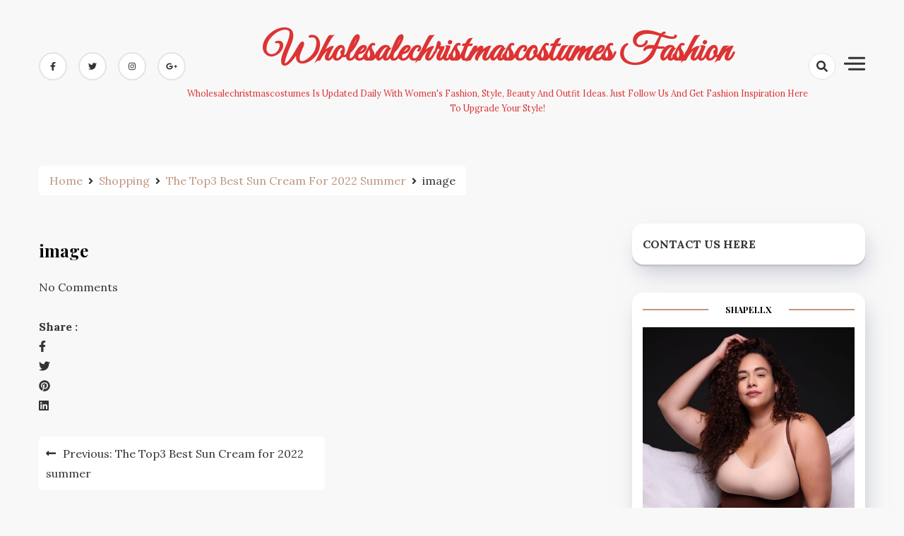

--- FILE ---
content_type: text/html; charset=UTF-8
request_url: https://www.wholesalechristmascostumes.com/the-top3-best-sun-cream-for-2022-summer/image/
body_size: 12209
content:
<!doctype html>
<html dir="ltr" lang="en-US" prefix="og: https://ogp.me/ns#">

<head>
    <meta charset="UTF-8">
    <meta name="viewport" content="width=device-width, initial-scale=1">
    <link rel="profile" href="https://gmpg.org/xfn/11">

    <title>image | Wholesalechristmascostumes Fashion</title>
	<style>img:is([sizes="auto" i], [sizes^="auto," i]) { contain-intrinsic-size: 3000px 1500px }</style>
	
		<!-- All in One SEO 4.9.0 - aioseo.com -->
	<meta name="robots" content="max-image-preview:large" />
	<meta name="author" content="Claire"/>
	<link rel="canonical" href="https://www.wholesalechristmascostumes.com/the-top3-best-sun-cream-for-2022-summer/image/" />
	<meta name="generator" content="All in One SEO (AIOSEO) 4.9.0" />
		<meta property="og:locale" content="en_US" />
		<meta property="og:site_name" content="Wholesalechristmascostumes Fashion | Wholesalechristmascostumes is updated daily with women&#039;s fashion, style, beauty and outfit ideas. Just follow us and get fashion inspiration here to upgrade your style!" />
		<meta property="og:type" content="article" />
		<meta property="og:title" content="image | Wholesalechristmascostumes Fashion" />
		<meta property="og:url" content="https://www.wholesalechristmascostumes.com/the-top3-best-sun-cream-for-2022-summer/image/" />
		<meta property="article:published_time" content="2022-05-05T11:08:55+00:00" />
		<meta property="article:modified_time" content="2022-05-05T11:08:55+00:00" />
		<meta name="twitter:card" content="summary_large_image" />
		<meta name="twitter:title" content="image | Wholesalechristmascostumes Fashion" />
		<script type="application/ld+json" class="aioseo-schema">
			{"@context":"https:\/\/schema.org","@graph":[{"@type":"BreadcrumbList","@id":"https:\/\/www.wholesalechristmascostumes.com\/the-top3-best-sun-cream-for-2022-summer\/image\/#breadcrumblist","itemListElement":[{"@type":"ListItem","@id":"https:\/\/www.wholesalechristmascostumes.com#listItem","position":1,"name":"Home","item":"https:\/\/www.wholesalechristmascostumes.com","nextItem":{"@type":"ListItem","@id":"https:\/\/www.wholesalechristmascostumes.com\/the-top3-best-sun-cream-for-2022-summer\/image\/#listItem","name":"image"}},{"@type":"ListItem","@id":"https:\/\/www.wholesalechristmascostumes.com\/the-top3-best-sun-cream-for-2022-summer\/image\/#listItem","position":2,"name":"image","previousItem":{"@type":"ListItem","@id":"https:\/\/www.wholesalechristmascostumes.com#listItem","name":"Home"}}]},{"@type":"ItemPage","@id":"https:\/\/www.wholesalechristmascostumes.com\/the-top3-best-sun-cream-for-2022-summer\/image\/#itempage","url":"https:\/\/www.wholesalechristmascostumes.com\/the-top3-best-sun-cream-for-2022-summer\/image\/","name":"image | Wholesalechristmascostumes Fashion","inLanguage":"en-US","isPartOf":{"@id":"https:\/\/www.wholesalechristmascostumes.com\/#website"},"breadcrumb":{"@id":"https:\/\/www.wholesalechristmascostumes.com\/the-top3-best-sun-cream-for-2022-summer\/image\/#breadcrumblist"},"author":{"@id":"https:\/\/www.wholesalechristmascostumes.com\/author\/admin\/#author"},"creator":{"@id":"https:\/\/www.wholesalechristmascostumes.com\/author\/admin\/#author"},"datePublished":"2022-05-05T19:08:55+08:00","dateModified":"2022-05-05T19:08:55+08:00"},{"@type":"Organization","@id":"https:\/\/www.wholesalechristmascostumes.com\/#organization","name":"Wholesalechristmascostumes Fashion Ideas","description":"Wholesalechristmascostumes is updated daily with women's fashion, style, beauty and outfit ideas. Just follow us and get fashion inspiration here to upgrade your style!","url":"https:\/\/www.wholesalechristmascostumes.com\/"},{"@type":"Person","@id":"https:\/\/www.wholesalechristmascostumes.com\/author\/admin\/#author","url":"https:\/\/www.wholesalechristmascostumes.com\/author\/admin\/","name":"Claire","image":{"@type":"ImageObject","@id":"https:\/\/www.wholesalechristmascostumes.com\/the-top3-best-sun-cream-for-2022-summer\/image\/#authorImage","url":"https:\/\/www.wholesalechristmascostumes.com\/wp-content\/uploads\/2019\/09\/avatar-3-96x96.jpg","width":96,"height":96,"caption":"Claire"}},{"@type":"WebSite","@id":"https:\/\/www.wholesalechristmascostumes.com\/#website","url":"https:\/\/www.wholesalechristmascostumes.com\/","name":"Wholesalechristmascostumes Fashion","description":"Wholesalechristmascostumes is updated daily with women's fashion, style, beauty and outfit ideas. Just follow us and get fashion inspiration here to upgrade your style!","inLanguage":"en-US","publisher":{"@id":"https:\/\/www.wholesalechristmascostumes.com\/#organization"}}]}
		</script>
		<!-- All in One SEO -->

<link rel='dns-prefetch' href='//www.wholesalechristmascostumes.com' />
<link rel='dns-prefetch' href='//fonts.googleapis.com' />
<link rel="alternate" type="application/rss+xml" title="Wholesalechristmascostumes Fashion &raquo; Feed" href="https://www.wholesalechristmascostumes.com/feed/" />
<link rel="alternate" type="application/rss+xml" title="Wholesalechristmascostumes Fashion &raquo; Comments Feed" href="https://www.wholesalechristmascostumes.com/comments/feed/" />
<link rel="alternate" type="application/rss+xml" title="Wholesalechristmascostumes Fashion &raquo; image Comments Feed" href="https://www.wholesalechristmascostumes.com/the-top3-best-sun-cream-for-2022-summer/image/feed/" />
<script>
window._wpemojiSettings = {"baseUrl":"https:\/\/s.w.org\/images\/core\/emoji\/16.0.1\/72x72\/","ext":".png","svgUrl":"https:\/\/s.w.org\/images\/core\/emoji\/16.0.1\/svg\/","svgExt":".svg","source":{"concatemoji":"https:\/\/www.wholesalechristmascostumes.com\/wp-includes\/js\/wp-emoji-release.min.js?ver=6.8.3"}};
/*! This file is auto-generated */
!function(s,n){var o,i,e;function c(e){try{var t={supportTests:e,timestamp:(new Date).valueOf()};sessionStorage.setItem(o,JSON.stringify(t))}catch(e){}}function p(e,t,n){e.clearRect(0,0,e.canvas.width,e.canvas.height),e.fillText(t,0,0);var t=new Uint32Array(e.getImageData(0,0,e.canvas.width,e.canvas.height).data),a=(e.clearRect(0,0,e.canvas.width,e.canvas.height),e.fillText(n,0,0),new Uint32Array(e.getImageData(0,0,e.canvas.width,e.canvas.height).data));return t.every(function(e,t){return e===a[t]})}function u(e,t){e.clearRect(0,0,e.canvas.width,e.canvas.height),e.fillText(t,0,0);for(var n=e.getImageData(16,16,1,1),a=0;a<n.data.length;a++)if(0!==n.data[a])return!1;return!0}function f(e,t,n,a){switch(t){case"flag":return n(e,"\ud83c\udff3\ufe0f\u200d\u26a7\ufe0f","\ud83c\udff3\ufe0f\u200b\u26a7\ufe0f")?!1:!n(e,"\ud83c\udde8\ud83c\uddf6","\ud83c\udde8\u200b\ud83c\uddf6")&&!n(e,"\ud83c\udff4\udb40\udc67\udb40\udc62\udb40\udc65\udb40\udc6e\udb40\udc67\udb40\udc7f","\ud83c\udff4\u200b\udb40\udc67\u200b\udb40\udc62\u200b\udb40\udc65\u200b\udb40\udc6e\u200b\udb40\udc67\u200b\udb40\udc7f");case"emoji":return!a(e,"\ud83e\udedf")}return!1}function g(e,t,n,a){var r="undefined"!=typeof WorkerGlobalScope&&self instanceof WorkerGlobalScope?new OffscreenCanvas(300,150):s.createElement("canvas"),o=r.getContext("2d",{willReadFrequently:!0}),i=(o.textBaseline="top",o.font="600 32px Arial",{});return e.forEach(function(e){i[e]=t(o,e,n,a)}),i}function t(e){var t=s.createElement("script");t.src=e,t.defer=!0,s.head.appendChild(t)}"undefined"!=typeof Promise&&(o="wpEmojiSettingsSupports",i=["flag","emoji"],n.supports={everything:!0,everythingExceptFlag:!0},e=new Promise(function(e){s.addEventListener("DOMContentLoaded",e,{once:!0})}),new Promise(function(t){var n=function(){try{var e=JSON.parse(sessionStorage.getItem(o));if("object"==typeof e&&"number"==typeof e.timestamp&&(new Date).valueOf()<e.timestamp+604800&&"object"==typeof e.supportTests)return e.supportTests}catch(e){}return null}();if(!n){if("undefined"!=typeof Worker&&"undefined"!=typeof OffscreenCanvas&&"undefined"!=typeof URL&&URL.createObjectURL&&"undefined"!=typeof Blob)try{var e="postMessage("+g.toString()+"("+[JSON.stringify(i),f.toString(),p.toString(),u.toString()].join(",")+"));",a=new Blob([e],{type:"text/javascript"}),r=new Worker(URL.createObjectURL(a),{name:"wpTestEmojiSupports"});return void(r.onmessage=function(e){c(n=e.data),r.terminate(),t(n)})}catch(e){}c(n=g(i,f,p,u))}t(n)}).then(function(e){for(var t in e)n.supports[t]=e[t],n.supports.everything=n.supports.everything&&n.supports[t],"flag"!==t&&(n.supports.everythingExceptFlag=n.supports.everythingExceptFlag&&n.supports[t]);n.supports.everythingExceptFlag=n.supports.everythingExceptFlag&&!n.supports.flag,n.DOMReady=!1,n.readyCallback=function(){n.DOMReady=!0}}).then(function(){return e}).then(function(){var e;n.supports.everything||(n.readyCallback(),(e=n.source||{}).concatemoji?t(e.concatemoji):e.wpemoji&&e.twemoji&&(t(e.twemoji),t(e.wpemoji)))}))}((window,document),window._wpemojiSettings);
</script>
<style id='wp-emoji-styles-inline-css'>

	img.wp-smiley, img.emoji {
		display: inline !important;
		border: none !important;
		box-shadow: none !important;
		height: 1em !important;
		width: 1em !important;
		margin: 0 0.07em !important;
		vertical-align: -0.1em !important;
		background: none !important;
		padding: 0 !important;
	}
</style>
<link rel='stylesheet' id='wp-block-library-css' href='https://www.wholesalechristmascostumes.com/wp-includes/css/dist/block-library/style.min.css?ver=6.8.3' media='all' />
<style id='classic-theme-styles-inline-css'>
/*! This file is auto-generated */
.wp-block-button__link{color:#fff;background-color:#32373c;border-radius:9999px;box-shadow:none;text-decoration:none;padding:calc(.667em + 2px) calc(1.333em + 2px);font-size:1.125em}.wp-block-file__button{background:#32373c;color:#fff;text-decoration:none}
</style>
<link rel='stylesheet' id='aioseo/css/src/vue/standalone/blocks/table-of-contents/global.scss-css' href='https://www.wholesalechristmascostumes.com/wp-content/plugins/all-in-one-seo-pack/dist/Lite/assets/css/table-of-contents/global.e90f6d47.css?ver=4.9.0' media='all' />
<style id='global-styles-inline-css'>
:root{--wp--preset--aspect-ratio--square: 1;--wp--preset--aspect-ratio--4-3: 4/3;--wp--preset--aspect-ratio--3-4: 3/4;--wp--preset--aspect-ratio--3-2: 3/2;--wp--preset--aspect-ratio--2-3: 2/3;--wp--preset--aspect-ratio--16-9: 16/9;--wp--preset--aspect-ratio--9-16: 9/16;--wp--preset--color--black: #000000;--wp--preset--color--cyan-bluish-gray: #abb8c3;--wp--preset--color--white: #ffffff;--wp--preset--color--pale-pink: #f78da7;--wp--preset--color--vivid-red: #cf2e2e;--wp--preset--color--luminous-vivid-orange: #ff6900;--wp--preset--color--luminous-vivid-amber: #fcb900;--wp--preset--color--light-green-cyan: #7bdcb5;--wp--preset--color--vivid-green-cyan: #00d084;--wp--preset--color--pale-cyan-blue: #8ed1fc;--wp--preset--color--vivid-cyan-blue: #0693e3;--wp--preset--color--vivid-purple: #9b51e0;--wp--preset--gradient--vivid-cyan-blue-to-vivid-purple: linear-gradient(135deg,rgba(6,147,227,1) 0%,rgb(155,81,224) 100%);--wp--preset--gradient--light-green-cyan-to-vivid-green-cyan: linear-gradient(135deg,rgb(122,220,180) 0%,rgb(0,208,130) 100%);--wp--preset--gradient--luminous-vivid-amber-to-luminous-vivid-orange: linear-gradient(135deg,rgba(252,185,0,1) 0%,rgba(255,105,0,1) 100%);--wp--preset--gradient--luminous-vivid-orange-to-vivid-red: linear-gradient(135deg,rgba(255,105,0,1) 0%,rgb(207,46,46) 100%);--wp--preset--gradient--very-light-gray-to-cyan-bluish-gray: linear-gradient(135deg,rgb(238,238,238) 0%,rgb(169,184,195) 100%);--wp--preset--gradient--cool-to-warm-spectrum: linear-gradient(135deg,rgb(74,234,220) 0%,rgb(151,120,209) 20%,rgb(207,42,186) 40%,rgb(238,44,130) 60%,rgb(251,105,98) 80%,rgb(254,248,76) 100%);--wp--preset--gradient--blush-light-purple: linear-gradient(135deg,rgb(255,206,236) 0%,rgb(152,150,240) 100%);--wp--preset--gradient--blush-bordeaux: linear-gradient(135deg,rgb(254,205,165) 0%,rgb(254,45,45) 50%,rgb(107,0,62) 100%);--wp--preset--gradient--luminous-dusk: linear-gradient(135deg,rgb(255,203,112) 0%,rgb(199,81,192) 50%,rgb(65,88,208) 100%);--wp--preset--gradient--pale-ocean: linear-gradient(135deg,rgb(255,245,203) 0%,rgb(182,227,212) 50%,rgb(51,167,181) 100%);--wp--preset--gradient--electric-grass: linear-gradient(135deg,rgb(202,248,128) 0%,rgb(113,206,126) 100%);--wp--preset--gradient--midnight: linear-gradient(135deg,rgb(2,3,129) 0%,rgb(40,116,252) 100%);--wp--preset--font-size--small: 13px;--wp--preset--font-size--medium: 20px;--wp--preset--font-size--large: 36px;--wp--preset--font-size--x-large: 42px;--wp--preset--spacing--20: 0.44rem;--wp--preset--spacing--30: 0.67rem;--wp--preset--spacing--40: 1rem;--wp--preset--spacing--50: 1.5rem;--wp--preset--spacing--60: 2.25rem;--wp--preset--spacing--70: 3.38rem;--wp--preset--spacing--80: 5.06rem;--wp--preset--shadow--natural: 6px 6px 9px rgba(0, 0, 0, 0.2);--wp--preset--shadow--deep: 12px 12px 50px rgba(0, 0, 0, 0.4);--wp--preset--shadow--sharp: 6px 6px 0px rgba(0, 0, 0, 0.2);--wp--preset--shadow--outlined: 6px 6px 0px -3px rgba(255, 255, 255, 1), 6px 6px rgba(0, 0, 0, 1);--wp--preset--shadow--crisp: 6px 6px 0px rgba(0, 0, 0, 1);}:where(.is-layout-flex){gap: 0.5em;}:where(.is-layout-grid){gap: 0.5em;}body .is-layout-flex{display: flex;}.is-layout-flex{flex-wrap: wrap;align-items: center;}.is-layout-flex > :is(*, div){margin: 0;}body .is-layout-grid{display: grid;}.is-layout-grid > :is(*, div){margin: 0;}:where(.wp-block-columns.is-layout-flex){gap: 2em;}:where(.wp-block-columns.is-layout-grid){gap: 2em;}:where(.wp-block-post-template.is-layout-flex){gap: 1.25em;}:where(.wp-block-post-template.is-layout-grid){gap: 1.25em;}.has-black-color{color: var(--wp--preset--color--black) !important;}.has-cyan-bluish-gray-color{color: var(--wp--preset--color--cyan-bluish-gray) !important;}.has-white-color{color: var(--wp--preset--color--white) !important;}.has-pale-pink-color{color: var(--wp--preset--color--pale-pink) !important;}.has-vivid-red-color{color: var(--wp--preset--color--vivid-red) !important;}.has-luminous-vivid-orange-color{color: var(--wp--preset--color--luminous-vivid-orange) !important;}.has-luminous-vivid-amber-color{color: var(--wp--preset--color--luminous-vivid-amber) !important;}.has-light-green-cyan-color{color: var(--wp--preset--color--light-green-cyan) !important;}.has-vivid-green-cyan-color{color: var(--wp--preset--color--vivid-green-cyan) !important;}.has-pale-cyan-blue-color{color: var(--wp--preset--color--pale-cyan-blue) !important;}.has-vivid-cyan-blue-color{color: var(--wp--preset--color--vivid-cyan-blue) !important;}.has-vivid-purple-color{color: var(--wp--preset--color--vivid-purple) !important;}.has-black-background-color{background-color: var(--wp--preset--color--black) !important;}.has-cyan-bluish-gray-background-color{background-color: var(--wp--preset--color--cyan-bluish-gray) !important;}.has-white-background-color{background-color: var(--wp--preset--color--white) !important;}.has-pale-pink-background-color{background-color: var(--wp--preset--color--pale-pink) !important;}.has-vivid-red-background-color{background-color: var(--wp--preset--color--vivid-red) !important;}.has-luminous-vivid-orange-background-color{background-color: var(--wp--preset--color--luminous-vivid-orange) !important;}.has-luminous-vivid-amber-background-color{background-color: var(--wp--preset--color--luminous-vivid-amber) !important;}.has-light-green-cyan-background-color{background-color: var(--wp--preset--color--light-green-cyan) !important;}.has-vivid-green-cyan-background-color{background-color: var(--wp--preset--color--vivid-green-cyan) !important;}.has-pale-cyan-blue-background-color{background-color: var(--wp--preset--color--pale-cyan-blue) !important;}.has-vivid-cyan-blue-background-color{background-color: var(--wp--preset--color--vivid-cyan-blue) !important;}.has-vivid-purple-background-color{background-color: var(--wp--preset--color--vivid-purple) !important;}.has-black-border-color{border-color: var(--wp--preset--color--black) !important;}.has-cyan-bluish-gray-border-color{border-color: var(--wp--preset--color--cyan-bluish-gray) !important;}.has-white-border-color{border-color: var(--wp--preset--color--white) !important;}.has-pale-pink-border-color{border-color: var(--wp--preset--color--pale-pink) !important;}.has-vivid-red-border-color{border-color: var(--wp--preset--color--vivid-red) !important;}.has-luminous-vivid-orange-border-color{border-color: var(--wp--preset--color--luminous-vivid-orange) !important;}.has-luminous-vivid-amber-border-color{border-color: var(--wp--preset--color--luminous-vivid-amber) !important;}.has-light-green-cyan-border-color{border-color: var(--wp--preset--color--light-green-cyan) !important;}.has-vivid-green-cyan-border-color{border-color: var(--wp--preset--color--vivid-green-cyan) !important;}.has-pale-cyan-blue-border-color{border-color: var(--wp--preset--color--pale-cyan-blue) !important;}.has-vivid-cyan-blue-border-color{border-color: var(--wp--preset--color--vivid-cyan-blue) !important;}.has-vivid-purple-border-color{border-color: var(--wp--preset--color--vivid-purple) !important;}.has-vivid-cyan-blue-to-vivid-purple-gradient-background{background: var(--wp--preset--gradient--vivid-cyan-blue-to-vivid-purple) !important;}.has-light-green-cyan-to-vivid-green-cyan-gradient-background{background: var(--wp--preset--gradient--light-green-cyan-to-vivid-green-cyan) !important;}.has-luminous-vivid-amber-to-luminous-vivid-orange-gradient-background{background: var(--wp--preset--gradient--luminous-vivid-amber-to-luminous-vivid-orange) !important;}.has-luminous-vivid-orange-to-vivid-red-gradient-background{background: var(--wp--preset--gradient--luminous-vivid-orange-to-vivid-red) !important;}.has-very-light-gray-to-cyan-bluish-gray-gradient-background{background: var(--wp--preset--gradient--very-light-gray-to-cyan-bluish-gray) !important;}.has-cool-to-warm-spectrum-gradient-background{background: var(--wp--preset--gradient--cool-to-warm-spectrum) !important;}.has-blush-light-purple-gradient-background{background: var(--wp--preset--gradient--blush-light-purple) !important;}.has-blush-bordeaux-gradient-background{background: var(--wp--preset--gradient--blush-bordeaux) !important;}.has-luminous-dusk-gradient-background{background: var(--wp--preset--gradient--luminous-dusk) !important;}.has-pale-ocean-gradient-background{background: var(--wp--preset--gradient--pale-ocean) !important;}.has-electric-grass-gradient-background{background: var(--wp--preset--gradient--electric-grass) !important;}.has-midnight-gradient-background{background: var(--wp--preset--gradient--midnight) !important;}.has-small-font-size{font-size: var(--wp--preset--font-size--small) !important;}.has-medium-font-size{font-size: var(--wp--preset--font-size--medium) !important;}.has-large-font-size{font-size: var(--wp--preset--font-size--large) !important;}.has-x-large-font-size{font-size: var(--wp--preset--font-size--x-large) !important;}
:where(.wp-block-post-template.is-layout-flex){gap: 1.25em;}:where(.wp-block-post-template.is-layout-grid){gap: 1.25em;}
:where(.wp-block-columns.is-layout-flex){gap: 2em;}:where(.wp-block-columns.is-layout-grid){gap: 2em;}
:root :where(.wp-block-pullquote){font-size: 1.5em;line-height: 1.6;}
</style>
<link rel='stylesheet' id='dashy-body-css' href='//fonts.googleapis.com/css2?family=Lora:ital,wght@0,400;0,500;0,600;0,700;1,400;1,500;1,600;1,700&#038;display=swap' media='all' />
<link rel='stylesheet' id='dashy-heading-font-css' href='//fonts.googleapis.com/css2?family=Playfair+Display:ital,wght@0,400;0,500;0,600;0,700;0,800;0,900;1,400;1,500;1,600;1,700;1,800;1,900&#038;display=swap' media='all' />
<link rel='stylesheet' id='dashy-great-font-css' href='//fonts.googleapis.com/css2?family=Great+Vibes&#038;display=swap' media='all' />
<link rel='stylesheet' id='dashy-allmin-css' href='https://www.wholesalechristmascostumes.com/wp-content/themes/dashy/assets/css/all.min.css?ver=6.8.3' media='all' />
<link rel='stylesheet' id='dashy-style-css' href='https://www.wholesalechristmascostumes.com/wp-content/themes/dashy/style.css?ver=1.0.0' media='all' />
<link rel='stylesheet' id='wp-pagenavi-css' href='https://www.wholesalechristmascostumes.com/wp-content/plugins/wp-pagenavi/pagenavi-css.css?ver=2.70' media='all' />
<script src="https://www.wholesalechristmascostumes.com/wp-includes/js/jquery/jquery.min.js?ver=3.7.1" id="jquery-core-js"></script>
<script src="https://www.wholesalechristmascostumes.com/wp-includes/js/jquery/jquery-migrate.min.js?ver=3.4.1" id="jquery-migrate-js"></script>
<link rel="https://api.w.org/" href="https://www.wholesalechristmascostumes.com/wp-json/" /><link rel="alternate" title="JSON" type="application/json" href="https://www.wholesalechristmascostumes.com/wp-json/wp/v2/media/2725" /><link rel="EditURI" type="application/rsd+xml" title="RSD" href="https://www.wholesalechristmascostumes.com/xmlrpc.php?rsd" />
<meta name="generator" content="WordPress 6.8.3" />
<link rel='shortlink' href='https://www.wholesalechristmascostumes.com/?p=2725' />
<link rel="alternate" title="oEmbed (JSON)" type="application/json+oembed" href="https://www.wholesalechristmascostumes.com/wp-json/oembed/1.0/embed?url=https%3A%2F%2Fwww.wholesalechristmascostumes.com%2Fthe-top3-best-sun-cream-for-2022-summer%2Fimage%2F" />
<link rel="alternate" title="oEmbed (XML)" type="text/xml+oembed" href="https://www.wholesalechristmascostumes.com/wp-json/oembed/1.0/embed?url=https%3A%2F%2Fwww.wholesalechristmascostumes.com%2Fthe-top3-best-sun-cream-for-2022-summer%2Fimage%2F&#038;format=xml" />

		<!-- GA Google Analytics @ https://m0n.co/ga -->
		<script async src="https://www.googletagmanager.com/gtag/js?id=G-WNWWL70NYW"></script>
		<script>
			window.dataLayer = window.dataLayer || [];
			function gtag(){dataLayer.push(arguments);}
			gtag('js', new Date());
			gtag('config', 'G-WNWWL70NYW');
		</script>

		
	<!-- Woopra code starts here -->
	<script>
		(function(){
		var t,i,e,n=window,o=document,a=arguments,s="script",r=["config","track","identify","visit","push","call"],c=function(){var t,i=this;for(i._e=[],t=0;r.length>t;t++)(function(t){i[t]=function(){return i._e.push([t].concat(Array.prototype.slice.call(arguments,0))),i}})(r[t])};for(n._w=n._w||{},t=0;a.length>t;t++)n._w[a[t]]=n[a[t]]=n[a[t]]||new c;i=o.createElement(s),i.async=1,i.src="//static.woopra.com/js/w.js",e=o.getElementsByTagName(s)[0],e.parentNode.insertBefore(i,e)
		})("woopra");
		woopra.config({"app":"wordpress","domain":"wholesalechristmascostumes.com","click_tracking":false,"download_tracking":false,"outgoing_tracking":false,"hide_campaign":false});
		woopra.track();
	</script>
	<!-- Woopra code ends here -->
	
		<style type="text/css">
					.site-title a,
			.site-description {
				color: #dd3333;
			}
				</style>
		<link rel="icon" href="https://www.wholesalechristmascostumes.com/wp-content/uploads/2019/09/logo-1-75x75.png" sizes="32x32" />
<link rel="icon" href="https://www.wholesalechristmascostumes.com/wp-content/uploads/2019/09/logo-1-300x300.png" sizes="192x192" />
<link rel="apple-touch-icon" href="https://www.wholesalechristmascostumes.com/wp-content/uploads/2019/09/logo-1-300x300.png" />
<meta name="msapplication-TileImage" content="https://www.wholesalechristmascostumes.com/wp-content/uploads/2019/09/logo-1-300x300.png" />
</head>

<body data-rsssl=1 class="attachment wp-singular attachment-template-default single single-attachment postid-2725 attachmentid-2725 attachment-gif wp-theme-dashy default-mode">
        <div id="page" class="site">
        <a class="skip-link screen-reader-text" href="#primary">Skip to content</a>
        

        <!-- header start -->
        <header class="site-header  "
            style="background-image:url(); background-size: cover; background-position: center; background-repeat: no-repeat;">
            <div class="top-header">
                <div class="container">
                    <div class="top-header-in">
                        <ul class="social-list">
                            

<li>
    <a target="_blank" rel="noopener noreferrer" href="https://www.facebook.com/"
        class="social-icon">
        <i class="fab fa-facebook-f"></i>

    </a>
</li>
<li>
    <a target="_blank" rel="noopener noreferrer" href="https://www.twitter.com/"
        class="social-icon">
        <i class="fab fa-twitter"></i>

    </a>
</li>

<li>
    <a target="_blank" rel="noopener noreferrer" href="https://www.instagram.com/"
        class="social-icon">
        <i class="fab fa-instagram"></i>

    </a>
</li>

<li>
    <a target="_blank" rel="noopener noreferrer" href="https://www.google.com/"
        class="social-icon">
        <i class="fab fa-google-plus-g"></i>

    </a>
</li>


                        </ul>

                        <div class="site-branding">
                                                        <p class="site-title"><a href="https://www.wholesalechristmascostumes.com/"
                                    rel="home">Wholesalechristmascostumes Fashion</a></p>
                                                        <p class="site-description">
                                Wholesalechristmascostumes is updated daily with women&#039;s fashion, style, beauty and outfit ideas. Just follow us and get fashion inspiration here to upgrade your style!                            </p>
                                                    </div><!-- .site-branding -->
                        <div class="top-header-right">

                            <div class="search-toggle">


                                <a href="#">
                                    <i class="fas fa-search"></i>
                                </a>

                                
    
<div class="searchform" role="search">
        <form role="search" method="get" action=https://www.wholesalechristmascostumes.com/  >
        <label>
            <span class="screen-reader-text"> Search for: </span>
            <input type="search" class="search-field" placeholder= "Search..." value="" name="s">
        </label>
        <input type="submit" class="search-submit" value="Search">
    </form>	
</div>


                            </div>
                            <div class="canvas-button">
                                <a href="#" class="canvas-open">
                                    <span></span>
                                </a>

                            </div>


                        </div>
                    </div>
                </div>
                <div class="canvas-menu">
                    <div class="canvas-overlay"></div>
                    <div class="canvas-sidebar">
                    <a href="#" class="close-sidebar">
                            <i class="fas fa fa-times"></i>
                        </a>
                        <div class=" widget about-widget">
                            <div class="sidebar-title is-center">
                                <h3 class="widget-title">About Me</h3>
                            </div>

                            
                            <div class="about-body text-center">
                                <h5 class="author-name">
                                    Dashy                                </h5>
                                <p class="author-description">
                                    Hello word I am dashy Guy                                </p>
                                <div class="social-icons">
                                    <ul>
                                                                                <li><a
                                                href="https://www.facebook.com/"><i
                                                    class="fab fa-facebook-f"></i></a></li>
                                                                                
                                        <li><a
                                                href="https://www.instagram.com/"><i
                                                    class="fab fa-instagram"></i></a></li>
                                        
                                        
                                        <li><a
                                                href="https://www.twitter.com/"><i
                                                    class="fab fa-twitter"></i></a></li>
                                        
                                        
                                        <li><a
                                                href="https://www.linkedin.com/"><i
                                                    class="fab fa-linkedin"></i></a></li>
                                        
                                        
                                        <li><a
                                                href="https://www.youtube.com/"><i
                                                    class="fab fa-youtube"></i></a></li>
                                        
                                    </ul>
                                </div>
                            </div>



                        </div>
                        
                    </div>
                </div>
            </div>
            <div class="bottom-header">
                <div class="container">
                    <div class="bottom-header-in">
                        <a href="#" class="toggle-button open-button">
                            <span></span>
                            <span></span>
                            <span></span>
                            <span></span>
                        </a>
                        <div class="main-navigation-wrap">
                            <nav class="main-navigation">
                                <div class="mobile-menu-toggle"></div>
                                                            </nav>
                        </div>
                    </div>
                </div>

            </div>


        </header><div class="custom-breadcrumb">
    <div class="container">
   
        <nav role="navigation" aria-label="Breadcrumbs" class="breadcrumb-trail breadcrumbs" itemprop="breadcrumb"><ul class="trail-items" itemscope itemtype="http://schema.org/BreadcrumbList"><meta name="numberOfItems" content="4" /><meta name="itemListOrder" content="Ascending" /><li itemprop="itemListElement" itemscope itemtype="http://schema.org/ListItem" class="trail-item trail-begin"><a href="https://www.wholesalechristmascostumes.com/" rel="home"><span itemprop="name">Home</span></a><meta itemprop="position" content="1" /></li><li itemprop="itemListElement" itemscope itemtype="http://schema.org/ListItem" class="trail-item"><a href="https://www.wholesalechristmascostumes.com/category/shopping/"><span itemprop="name">shopping</span></a><meta itemprop="position" content="2" /></li><li itemprop="itemListElement" itemscope itemtype="http://schema.org/ListItem" class="trail-item"><a href="https://www.wholesalechristmascostumes.com/the-top3-best-sun-cream-for-2022-summer/"><span itemprop="name">The Top3 Best Sun Cream for 2022 summer</span></a><meta itemprop="position" content="3" /></li><li itemprop="itemListElement" itemscope itemtype="http://schema.org/ListItem" class="trail-item trail-end"><span itemprop="name">image</span><meta itemprop="position" content="4" /></li></ul></nav>


    </div>

</div>
<div id="content" class="site-content">
<div class="container">
    <div class="row">
    <div id="primary" class="content-area rpl-lg-8 primary">
    <main id="main" class="site-main">

        

        <div class="main-post">
    <article id="post-2725" class="post-2725 attachment type-attachment status-inherit hentry">
               
        <div class="main-entry-content">
            <span class="cat-links is-start">
                            </span>
            <div class="entry-header">
                <h1 class="entry-title">image</h1>            </div>

            <div class="entry-meta">
                <!-- Date -->

                                <div class="entry-meta-content">
                    
                    <div class="date-read">
                        
                        <!-- comments -->

                        <span class="comments-link">
                                                        <a href="https://www.wholesalechristmascostumes.com/the-top3-best-sun-cream-for-2022-summer/image/#respond">No Comments</a>

                        </span>
                    </div>
                </div>

            </div>
            <div class="entry-content">
                <p class="attachment"><a href='https://www.wholesalechristmascostumes.com/wp-content/uploads/2022/05/image.gif'><img decoding="async" width="1" height="1" src="https://www.wholesalechristmascostumes.com/wp-content/uploads/2022/05/image.gif" class="attachment-medium size-medium" alt="" /></a></p>
            </div>
            <div class="entry-footer is-start">
                <b>Share :</b>
                
<ul class="post-share">
    <li><a target="_blank" href="https://www.facebook.com/sharer/sharer.php?u=https://www.wholesalechristmascostumes.com/the-top3-best-sun-cream-for-2022-summer/image/"><i class="fab fa-facebook-f"></i></a></li>
    <li><a target="_blank" href="https://twitter.com/share?text=image&#038;url=https://www.wholesalechristmascostumes.com/the-top3-best-sun-cream-for-2022-summer/image/"><i class="fab fa-twitter"></i></a></li>
    <li><a target="_blank" href="https://pinterest.com/pin/create/button/?url=https://www.wholesalechristmascostumes.com/the-top3-best-sun-cream-for-2022-summer/image/&#038;media=&#038;description=image"><i class="fab fa-pinterest"></i></a></li>
    <li> <a target="_blank" href="http://www.linkedin.com/shareArticle?mini=true&#038;title=image&#038;url=https://www.wholesalechristmascostumes.com/the-top3-best-sun-cream-for-2022-summer/image/"><i class="fab fa-linkedin"></i></a></li>
</ul>

            </div>
        </div>
            
    </article>
</div>        
	<nav class="navigation post-navigation" aria-label="Posts">
		<h2 class="screen-reader-text">Post navigation</h2>
		<div class="nav-links"><div class="nav-previous"><a href="https://www.wholesalechristmascostumes.com/the-top3-best-sun-cream-for-2022-summer/" rel="prev"><span class="nav-subtitle">Previous:</span> <span class="nav-title">The Top3 Best Sun Cream for 2022 summer</span></a></div></div>
	</nav>

        </main>
        
<div id="comments" class="comments-area">

		<div id="respond" class="comment-respond">
		<h3 id="reply-title" class="comment-reply-title">Leave a Reply <small><a rel="nofollow" id="cancel-comment-reply-link" href="/the-top3-best-sun-cream-for-2022-summer/image/#respond" style="display:none;">Cancel reply</a></small></h3><form action="https://www.wholesalechristmascostumes.com/wp-comments-post.php" method="post" id="commentform" class="comment-form"><p class="comment-notes"><span id="email-notes">Your email address will not be published.</span> <span class="required-field-message">Required fields are marked <span class="required">*</span></span></p><p class="comment-form-comment"><label for="comment">Comment <span class="required">*</span></label> <textarea id="comment" name="comment" cols="45" rows="8" maxlength="65525" required></textarea></p><p class="comment-form-author"><label for="author">Name <span class="required">*</span></label> <input id="author" name="author" type="text" value="" size="30" maxlength="245" autocomplete="name" required /></p>
<p class="comment-form-email"><label for="email">Email <span class="required">*</span></label> <input id="email" name="email" type="email" value="" size="30" maxlength="100" aria-describedby="email-notes" autocomplete="email" required /></p>
<p class="comment-form-url"><label for="url">Website</label> <input id="url" name="url" type="url" value="" size="30" maxlength="200" autocomplete="url" /></p>
<p class="comment-form-cookies-consent"><input id="wp-comment-cookies-consent" name="wp-comment-cookies-consent" type="checkbox" value="yes" /> <label for="wp-comment-cookies-consent">Save my name, email, and website in this browser for the next time I comment.</label></p>
<p class="form-submit"><input name="submit" type="submit" id="submit" class="submit" value="Post Comment" /> <input type='hidden' name='comment_post_ID' value='2725' id='comment_post_ID' />
<input type='hidden' name='comment_parent' id='comment_parent' value='0' />
</p><p style="display: none !important;" class="akismet-fields-container" data-prefix="ak_"><label>&#916;<textarea name="ak_hp_textarea" cols="45" rows="8" maxlength="100"></textarea></label><input type="hidden" id="ak_js_1" name="ak_js" value="18"/><script>document.getElementById( "ak_js_1" ).setAttribute( "value", ( new Date() ).getTime() );</script></p></form>	</div><!-- #respond -->
	
</div><!-- #comments -->
    </div>
    <div class="rpl-lg-4 secondary" id="sidebar-secondary">
        

    <aside id="secondary" class="sidebar">
        <section id="text-9" class="widget sidebar-widget widget_text">			<div class="textwidget"><p><b> CONTACT US HERE</b></p>
</div>
		</section><section id="media_image-4" class="widget sidebar-widget widget_media_image"><div class="sidebar-title"><h3 class="widget-title">Shapellx</h3></div><a href="https://www.shapellx.com/collections/bodysuits"><img width="1920" height="2560" src="https://www.wholesalechristmascostumes.com/wp-content/uploads/2023/02/tummy-scaled.jpg" class="image wp-image-3290  attachment-full size-full" alt="" style="max-width: 100%; height: auto;" title="Shapellx" decoding="async" loading="lazy" srcset="https://www.wholesalechristmascostumes.com/wp-content/uploads/2023/02/tummy-scaled.jpg 1920w, https://www.wholesalechristmascostumes.com/wp-content/uploads/2023/02/tummy-225x300.jpg 225w, https://www.wholesalechristmascostumes.com/wp-content/uploads/2023/02/tummy-768x1024.jpg 768w, https://www.wholesalechristmascostumes.com/wp-content/uploads/2023/02/tummy-1152x1536.jpg 1152w, https://www.wholesalechristmascostumes.com/wp-content/uploads/2023/02/tummy-1536x2048.jpg 1536w, https://www.wholesalechristmascostumes.com/wp-content/uploads/2023/02/tummy-960x1280.jpg 960w, https://www.wholesalechristmascostumes.com/wp-content/uploads/2023/02/tummy-1400x1867.jpg 1400w" sizes="auto, (max-width: 1920px) 100vw, 1920px" /></a></section><section id="text-5" class="widget sidebar-widget widget_text">			<div class="textwidget"><a href=" https://us.shein.com"><img src="https://img.ltwebstatic.com/images2_pi/2019/08/21/15663901841025878411.gif" alt="shein" border="0"></a>  </div>
		</section><section id="tag_cloud-2" class="widget sidebar-widget widget_tag_cloud"><div class="sidebar-title"><h3 class="widget-title">Tags</h3></div><div class="tagcloud"><a href="https://www.wholesalechristmascostumes.com/tag/best-body-shaper/" class="tag-cloud-link tag-link-96 tag-link-position-1" style="font-size: 12.183908045977pt;" aria-label="best body shaper (12 items)">best body shaper</a>
<a href="https://www.wholesalechristmascostumes.com/tag/best-shapewear/" class="tag-cloud-link tag-link-83 tag-link-position-2" style="font-size: 15.241379310345pt;" aria-label="best shapewear (19 items)">best shapewear</a>
<a href="https://www.wholesalechristmascostumes.com/tag/best-shapewear-bodysuit/" class="tag-cloud-link tag-link-195 tag-link-position-3" style="font-size: 8.8045977011494pt;" aria-label="best shapewear bodysuit (7 items)">best shapewear bodysuit</a>
<a href="https://www.wholesalechristmascostumes.com/tag/best-shapewear-for-women/" class="tag-cloud-link tag-link-60 tag-link-position-4" style="font-size: 18.942528735632pt;" aria-label="best shapewear for women (33 items)">best shapewear for women</a>
<a href="https://www.wholesalechristmascostumes.com/tag/best-waist-trainer/" class="tag-cloud-link tag-link-81 tag-link-position-5" style="font-size: 12.183908045977pt;" aria-label="best waist trainer (12 items)">best waist trainer</a>
<a href="https://www.wholesalechristmascostumes.com/tag/bodycon-dress/" class="tag-cloud-link tag-link-332 tag-link-position-6" style="font-size: 13.310344827586pt;" aria-label="bodycon dress (14 items)">bodycon dress</a>
<a href="https://www.wholesalechristmascostumes.com/tag/body-shaper/" class="tag-cloud-link tag-link-25 tag-link-position-7" style="font-size: 11.701149425287pt;" aria-label="body shaper (11 items)">body shaper</a>
<a href="https://www.wholesalechristmascostumes.com/tag/body-shaper-for-women/" class="tag-cloud-link tag-link-141 tag-link-position-8" style="font-size: 9.6091954022988pt;" aria-label="body shaper for women (8 items)">body shaper for women</a>
<a href="https://www.wholesalechristmascostumes.com/tag/cheapest-christmas-costumes/" class="tag-cloud-link tag-link-6 tag-link-position-9" style="font-size: 17.011494252874pt;" aria-label="Cheapest christmas costumes (25 items)">Cheapest christmas costumes</a>
<a href="https://www.wholesalechristmascostumes.com/tag/cheap-shapewear/" class="tag-cloud-link tag-link-9 tag-link-position-10" style="font-size: 9.6091954022988pt;" aria-label="Cheap Shapewear (8 items)">Cheap Shapewear</a>
<a href="https://www.wholesalechristmascostumes.com/tag/christmas-costumes/" class="tag-cloud-link tag-link-3 tag-link-position-11" style="font-size: 22pt;" aria-label="christmas costumes (51 items)">christmas costumes</a>
<a href="https://www.wholesalechristmascostumes.com/tag/fashion/" class="tag-cloud-link tag-link-32 tag-link-position-12" style="font-size: 9.6091954022988pt;" aria-label="fashion (8 items)">fashion</a>
<a href="https://www.wholesalechristmascostumes.com/tag/fashion-accessories/" class="tag-cloud-link tag-link-244 tag-link-position-13" style="font-size: 12.827586206897pt;" aria-label="fashion accessories (13 items)">fashion accessories</a>
<a href="https://www.wholesalechristmascostumes.com/tag/fashion-clothing/" class="tag-cloud-link tag-link-39 tag-link-position-14" style="font-size: 18.298850574713pt;" aria-label="fashion clothing (30 items)">fashion clothing</a>
<a href="https://www.wholesalechristmascostumes.com/tag/fashion-dress/" class="tag-cloud-link tag-link-54 tag-link-position-15" style="font-size: 19.425287356322pt;" aria-label="fashion dress (35 items)">fashion dress</a>
<a href="https://www.wholesalechristmascostumes.com/tag/fashion-shoes/" class="tag-cloud-link tag-link-126 tag-link-position-16" style="font-size: 8.8045977011494pt;" aria-label="fashion shoes (7 items)">fashion shoes</a>
<a href="https://www.wholesalechristmascostumes.com/tag/fashion-style/" class="tag-cloud-link tag-link-40 tag-link-position-17" style="font-size: 8pt;" aria-label="fashion style (6 items)">fashion style</a>
<a href="https://www.wholesalechristmascostumes.com/tag/fashion-tips/" class="tag-cloud-link tag-link-704 tag-link-position-18" style="font-size: 18.620689655172pt;" aria-label="Fashion Tips (31 items)">Fashion Tips</a>
<a href="https://www.wholesalechristmascostumes.com/tag/full-body-shaper/" class="tag-cloud-link tag-link-97 tag-link-position-19" style="font-size: 8.8045977011494pt;" aria-label="full body shaper (7 items)">full body shaper</a>
<a href="https://www.wholesalechristmascostumes.com/tag/handbags/" class="tag-cloud-link tag-link-348 tag-link-position-20" style="font-size: 9.6091954022988pt;" aria-label="handbags (8 items)">handbags</a>
<a href="https://www.wholesalechristmascostumes.com/tag/holiday-season/" class="tag-cloud-link tag-link-395 tag-link-position-21" style="font-size: 8.8045977011494pt;" aria-label="holiday season (7 items)">holiday season</a>
<a href="https://www.wholesalechristmascostumes.com/tag/makeup-tips/" class="tag-cloud-link tag-link-226 tag-link-position-22" style="font-size: 8.8045977011494pt;" aria-label="makeup tips (7 items)">makeup tips</a>
<a href="https://www.wholesalechristmascostumes.com/tag/maxi-dress/" class="tag-cloud-link tag-link-55 tag-link-position-23" style="font-size: 11.701149425287pt;" aria-label="maxi dress (11 items)">maxi dress</a>
<a href="https://www.wholesalechristmascostumes.com/tag/outfits-idea/" class="tag-cloud-link tag-link-500 tag-link-position-24" style="font-size: 8.8045977011494pt;" aria-label="outfits idea (7 items)">outfits idea</a>
<a href="https://www.wholesalechristmascostumes.com/tag/party-dress/" class="tag-cloud-link tag-link-48 tag-link-position-25" style="font-size: 9.6091954022988pt;" aria-label="party dress (8 items)">party dress</a>
<a href="https://www.wholesalechristmascostumes.com/tag/plus-size-shapewear/" class="tag-cloud-link tag-link-130 tag-link-position-26" style="font-size: 9.6091954022988pt;" aria-label="plus size shapewear (8 items)">plus size shapewear</a>
<a href="https://www.wholesalechristmascostumes.com/tag/seamless-shapewear/" class="tag-cloud-link tag-link-61 tag-link-position-27" style="font-size: 15.241379310345pt;" aria-label="seamless shapewear (19 items)">seamless shapewear</a>
<a href="https://www.wholesalechristmascostumes.com/tag/shaper-shorts/" class="tag-cloud-link tag-link-85 tag-link-position-28" style="font-size: 9.6091954022988pt;" aria-label="shaper shorts (8 items)">shaper shorts</a>
<a href="https://www.wholesalechristmascostumes.com/tag/shapewear/" class="tag-cloud-link tag-link-16 tag-link-position-29" style="font-size: 13.310344827586pt;" aria-label="shapewear (14 items)">shapewear</a>
<a href="https://www.wholesalechristmascostumes.com/tag/shapewear-bodysuit/" class="tag-cloud-link tag-link-189 tag-link-position-30" style="font-size: 8.8045977011494pt;" aria-label="shapewear bodysuit (7 items)">shapewear bodysuit</a>
<a href="https://www.wholesalechristmascostumes.com/tag/shapewear-bodysuits/" class="tag-cloud-link tag-link-21 tag-link-position-31" style="font-size: 19.908045977011pt;" aria-label="shapewear bodysuits (38 items)">shapewear bodysuits</a>
<a href="https://www.wholesalechristmascostumes.com/tag/shapewear-for-women/" class="tag-cloud-link tag-link-119 tag-link-position-32" style="font-size: 17.655172413793pt;" aria-label="shapewear for women (27 items)">shapewear for women</a>
<a href="https://www.wholesalechristmascostumes.com/tag/slimming-bodysuit/" class="tag-cloud-link tag-link-311 tag-link-position-33" style="font-size: 11.057471264368pt;" aria-label="slimming bodysuit (10 items)">slimming bodysuit</a>
<a href="https://www.wholesalechristmascostumes.com/tag/summer-trends/" class="tag-cloud-link tag-link-329 tag-link-position-34" style="font-size: 8.8045977011494pt;" aria-label="summer trends (7 items)">summer trends</a>
<a href="https://www.wholesalechristmascostumes.com/tag/swimsuits/" class="tag-cloud-link tag-link-191 tag-link-position-35" style="font-size: 8pt;" aria-label="swimsuits (6 items)">swimsuits</a>
<a href="https://www.wholesalechristmascostumes.com/tag/swimwear/" class="tag-cloud-link tag-link-190 tag-link-position-36" style="font-size: 8pt;" aria-label="swimwear (6 items)">swimwear</a>
<a href="https://www.wholesalechristmascostumes.com/tag/trendy-clothing/" class="tag-cloud-link tag-link-107 tag-link-position-37" style="font-size: 8pt;" aria-label="trendy clothing (6 items)">trendy clothing</a>
<a href="https://www.wholesalechristmascostumes.com/tag/waist-trainer/" class="tag-cloud-link tag-link-131 tag-link-position-38" style="font-size: 8pt;" aria-label="waist trainer (6 items)">waist trainer</a>
<a href="https://www.wholesalechristmascostumes.com/tag/waist-trainer-for-women/" class="tag-cloud-link tag-link-82 tag-link-position-39" style="font-size: 9.6091954022988pt;" aria-label="waist trainer for women (8 items)">waist trainer for women</a>
<a href="https://www.wholesalechristmascostumes.com/tag/wholesale-christmas-costumes/" class="tag-cloud-link tag-link-5 tag-link-position-40" style="font-size: 20.390804597701pt;" aria-label="wholesale christmas costumes (41 items)">wholesale christmas costumes</a>
<a href="https://www.wholesalechristmascostumes.com/tag/wholesale-shapewear/" class="tag-cloud-link tag-link-477 tag-link-position-41" style="font-size: 10.413793103448pt;" aria-label="Wholesale shapewear (9 items)">Wholesale shapewear</a>
<a href="https://www.wholesalechristmascostumes.com/tag/wholesale-waist-trainer/" class="tag-cloud-link tag-link-134 tag-link-position-42" style="font-size: 11.057471264368pt;" aria-label="wholesale waist trainer (10 items)">wholesale waist trainer</a>
<a href="https://www.wholesalechristmascostumes.com/tag/women-activewear/" class="tag-cloud-link tag-link-744 tag-link-position-43" style="font-size: 8.8045977011494pt;" aria-label="Women Activewear (7 items)">Women Activewear</a>
<a href="https://www.wholesalechristmascostumes.com/tag/workout-outfits/" class="tag-cloud-link tag-link-539 tag-link-position-44" style="font-size: 8.8045977011494pt;" aria-label="workout outfits (7 items)">workout outfits</a>
<a href="https://www.wholesalechristmascostumes.com/tag/workout-waist-trainer/" class="tag-cloud-link tag-link-178 tag-link-position-45" style="font-size: 8pt;" aria-label="workout waist trainer (6 items)">workout waist trainer</a></div>
</section><section id="text-9" class="widget sidebar-widget widget_text">			<div class="textwidget"><p><b> CONTACT US HERE</b></p>
</div>
		</section><section id="text-5" class="widget sidebar-widget widget_text">			<div class="textwidget"><a href=" https://us.shein.com"><img src="https://img.ltwebstatic.com/images2_pi/2019/08/21/15663901841025878411.gif" alt="shein" border="0"></a>  </div>
		</section><section id="block-3" class="widget sidebar-widget widget_block widget_media_image">
<figure class="wp-block-image size-large"><a href="https://www.waistdear.com/collections/new-arrival" target="_blank" rel=" noreferrer noopener"><img decoding="async" src="https://media.giphy.com/media/AEWLeIN78pB74ah8NY/giphy.gif" alt=""/></a></figure>
</section><section id="block-7" class="widget sidebar-widget widget_block widget_media_image">
<figure class="wp-block-image size-full"><a href="https://www.cosmolle.com/collections/leggings" target="_blank" rel=" noreferrer noopener"><img loading="lazy" decoding="async" width="360" height="480" src="https://www.wholesalechristmascostumes.com/wp-content/uploads/2024/01/ACTIVEWEAR-SALE.jpg" alt="" class="wp-image-3797" srcset="https://www.wholesalechristmascostumes.com/wp-content/uploads/2024/01/ACTIVEWEAR-SALE.jpg 360w, https://www.wholesalechristmascostumes.com/wp-content/uploads/2024/01/ACTIVEWEAR-SALE-225x300.jpg 225w" sizes="auto, (max-width: 360px) 100vw, 360px" /></a></figure>
</section><section id="text-2" class="widget sidebar-widget widget_text">			<div class="textwidget"></div>
		</section>
		<section id="recent-posts-2" class="widget sidebar-widget widget_recent_entries">
		<div class="sidebar-title"><h3 class="widget-title">Recent Posts</h3></div>
		<ul>
											<li>
					<a href="https://www.wholesalechristmascostumes.com/black-friday-shopping-guide-how-to-score-shapellx-bestsellers-before-theyre-gone/">Black Friday Shopping Guide: How to Score Shapellx Bestsellers Before They’re Gone</a>
									</li>
											<li>
					<a href="https://www.wholesalechristmascostumes.com/feel-your-best-with-essential-staples-from-shapellx-this-summer/">Feel Your Best With Essential Staples From Shapellx This Summer</a>
									</li>
											<li>
					<a href="https://www.wholesalechristmascostumes.com/what-hair-color-is-best-for-summer/">What Hair Color Is Best for Summer?</a>
									</li>
											<li>
					<a href="https://www.wholesalechristmascostumes.com/from-shy-to-shine-real-women-spill-on-how-shapewear-boosted-their-style/">From Shy to Shine: Real Women Spill on How Shapewear Boosted Their Style</a>
									</li>
											<li>
					<a href="https://www.wholesalechristmascostumes.com/types-of-handbags-style-guide-closet-staples-you-should-have/">Types of Handbags Style Guide &#8211; Closet Staples You Should Have</a>
									</li>
					</ul>

		</section><section id="tag_cloud-2" class="widget sidebar-widget widget_tag_cloud"><div class="sidebar-title"><h3 class="widget-title">Tags</h3></div><div class="tagcloud"><a href="https://www.wholesalechristmascostumes.com/tag/best-body-shaper/" class="tag-cloud-link tag-link-96 tag-link-position-1" style="font-size: 12.183908045977pt;" aria-label="best body shaper (12 items)">best body shaper</a>
<a href="https://www.wholesalechristmascostumes.com/tag/best-shapewear/" class="tag-cloud-link tag-link-83 tag-link-position-2" style="font-size: 15.241379310345pt;" aria-label="best shapewear (19 items)">best shapewear</a>
<a href="https://www.wholesalechristmascostumes.com/tag/best-shapewear-bodysuit/" class="tag-cloud-link tag-link-195 tag-link-position-3" style="font-size: 8.8045977011494pt;" aria-label="best shapewear bodysuit (7 items)">best shapewear bodysuit</a>
<a href="https://www.wholesalechristmascostumes.com/tag/best-shapewear-for-women/" class="tag-cloud-link tag-link-60 tag-link-position-4" style="font-size: 18.942528735632pt;" aria-label="best shapewear for women (33 items)">best shapewear for women</a>
<a href="https://www.wholesalechristmascostumes.com/tag/best-waist-trainer/" class="tag-cloud-link tag-link-81 tag-link-position-5" style="font-size: 12.183908045977pt;" aria-label="best waist trainer (12 items)">best waist trainer</a>
<a href="https://www.wholesalechristmascostumes.com/tag/bodycon-dress/" class="tag-cloud-link tag-link-332 tag-link-position-6" style="font-size: 13.310344827586pt;" aria-label="bodycon dress (14 items)">bodycon dress</a>
<a href="https://www.wholesalechristmascostumes.com/tag/body-shaper/" class="tag-cloud-link tag-link-25 tag-link-position-7" style="font-size: 11.701149425287pt;" aria-label="body shaper (11 items)">body shaper</a>
<a href="https://www.wholesalechristmascostumes.com/tag/body-shaper-for-women/" class="tag-cloud-link tag-link-141 tag-link-position-8" style="font-size: 9.6091954022988pt;" aria-label="body shaper for women (8 items)">body shaper for women</a>
<a href="https://www.wholesalechristmascostumes.com/tag/cheapest-christmas-costumes/" class="tag-cloud-link tag-link-6 tag-link-position-9" style="font-size: 17.011494252874pt;" aria-label="Cheapest christmas costumes (25 items)">Cheapest christmas costumes</a>
<a href="https://www.wholesalechristmascostumes.com/tag/cheap-shapewear/" class="tag-cloud-link tag-link-9 tag-link-position-10" style="font-size: 9.6091954022988pt;" aria-label="Cheap Shapewear (8 items)">Cheap Shapewear</a>
<a href="https://www.wholesalechristmascostumes.com/tag/christmas-costumes/" class="tag-cloud-link tag-link-3 tag-link-position-11" style="font-size: 22pt;" aria-label="christmas costumes (51 items)">christmas costumes</a>
<a href="https://www.wholesalechristmascostumes.com/tag/fashion/" class="tag-cloud-link tag-link-32 tag-link-position-12" style="font-size: 9.6091954022988pt;" aria-label="fashion (8 items)">fashion</a>
<a href="https://www.wholesalechristmascostumes.com/tag/fashion-accessories/" class="tag-cloud-link tag-link-244 tag-link-position-13" style="font-size: 12.827586206897pt;" aria-label="fashion accessories (13 items)">fashion accessories</a>
<a href="https://www.wholesalechristmascostumes.com/tag/fashion-clothing/" class="tag-cloud-link tag-link-39 tag-link-position-14" style="font-size: 18.298850574713pt;" aria-label="fashion clothing (30 items)">fashion clothing</a>
<a href="https://www.wholesalechristmascostumes.com/tag/fashion-dress/" class="tag-cloud-link tag-link-54 tag-link-position-15" style="font-size: 19.425287356322pt;" aria-label="fashion dress (35 items)">fashion dress</a>
<a href="https://www.wholesalechristmascostumes.com/tag/fashion-shoes/" class="tag-cloud-link tag-link-126 tag-link-position-16" style="font-size: 8.8045977011494pt;" aria-label="fashion shoes (7 items)">fashion shoes</a>
<a href="https://www.wholesalechristmascostumes.com/tag/fashion-style/" class="tag-cloud-link tag-link-40 tag-link-position-17" style="font-size: 8pt;" aria-label="fashion style (6 items)">fashion style</a>
<a href="https://www.wholesalechristmascostumes.com/tag/fashion-tips/" class="tag-cloud-link tag-link-704 tag-link-position-18" style="font-size: 18.620689655172pt;" aria-label="Fashion Tips (31 items)">Fashion Tips</a>
<a href="https://www.wholesalechristmascostumes.com/tag/full-body-shaper/" class="tag-cloud-link tag-link-97 tag-link-position-19" style="font-size: 8.8045977011494pt;" aria-label="full body shaper (7 items)">full body shaper</a>
<a href="https://www.wholesalechristmascostumes.com/tag/handbags/" class="tag-cloud-link tag-link-348 tag-link-position-20" style="font-size: 9.6091954022988pt;" aria-label="handbags (8 items)">handbags</a>
<a href="https://www.wholesalechristmascostumes.com/tag/holiday-season/" class="tag-cloud-link tag-link-395 tag-link-position-21" style="font-size: 8.8045977011494pt;" aria-label="holiday season (7 items)">holiday season</a>
<a href="https://www.wholesalechristmascostumes.com/tag/makeup-tips/" class="tag-cloud-link tag-link-226 tag-link-position-22" style="font-size: 8.8045977011494pt;" aria-label="makeup tips (7 items)">makeup tips</a>
<a href="https://www.wholesalechristmascostumes.com/tag/maxi-dress/" class="tag-cloud-link tag-link-55 tag-link-position-23" style="font-size: 11.701149425287pt;" aria-label="maxi dress (11 items)">maxi dress</a>
<a href="https://www.wholesalechristmascostumes.com/tag/outfits-idea/" class="tag-cloud-link tag-link-500 tag-link-position-24" style="font-size: 8.8045977011494pt;" aria-label="outfits idea (7 items)">outfits idea</a>
<a href="https://www.wholesalechristmascostumes.com/tag/party-dress/" class="tag-cloud-link tag-link-48 tag-link-position-25" style="font-size: 9.6091954022988pt;" aria-label="party dress (8 items)">party dress</a>
<a href="https://www.wholesalechristmascostumes.com/tag/plus-size-shapewear/" class="tag-cloud-link tag-link-130 tag-link-position-26" style="font-size: 9.6091954022988pt;" aria-label="plus size shapewear (8 items)">plus size shapewear</a>
<a href="https://www.wholesalechristmascostumes.com/tag/seamless-shapewear/" class="tag-cloud-link tag-link-61 tag-link-position-27" style="font-size: 15.241379310345pt;" aria-label="seamless shapewear (19 items)">seamless shapewear</a>
<a href="https://www.wholesalechristmascostumes.com/tag/shaper-shorts/" class="tag-cloud-link tag-link-85 tag-link-position-28" style="font-size: 9.6091954022988pt;" aria-label="shaper shorts (8 items)">shaper shorts</a>
<a href="https://www.wholesalechristmascostumes.com/tag/shapewear/" class="tag-cloud-link tag-link-16 tag-link-position-29" style="font-size: 13.310344827586pt;" aria-label="shapewear (14 items)">shapewear</a>
<a href="https://www.wholesalechristmascostumes.com/tag/shapewear-bodysuit/" class="tag-cloud-link tag-link-189 tag-link-position-30" style="font-size: 8.8045977011494pt;" aria-label="shapewear bodysuit (7 items)">shapewear bodysuit</a>
<a href="https://www.wholesalechristmascostumes.com/tag/shapewear-bodysuits/" class="tag-cloud-link tag-link-21 tag-link-position-31" style="font-size: 19.908045977011pt;" aria-label="shapewear bodysuits (38 items)">shapewear bodysuits</a>
<a href="https://www.wholesalechristmascostumes.com/tag/shapewear-for-women/" class="tag-cloud-link tag-link-119 tag-link-position-32" style="font-size: 17.655172413793pt;" aria-label="shapewear for women (27 items)">shapewear for women</a>
<a href="https://www.wholesalechristmascostumes.com/tag/slimming-bodysuit/" class="tag-cloud-link tag-link-311 tag-link-position-33" style="font-size: 11.057471264368pt;" aria-label="slimming bodysuit (10 items)">slimming bodysuit</a>
<a href="https://www.wholesalechristmascostumes.com/tag/summer-trends/" class="tag-cloud-link tag-link-329 tag-link-position-34" style="font-size: 8.8045977011494pt;" aria-label="summer trends (7 items)">summer trends</a>
<a href="https://www.wholesalechristmascostumes.com/tag/swimsuits/" class="tag-cloud-link tag-link-191 tag-link-position-35" style="font-size: 8pt;" aria-label="swimsuits (6 items)">swimsuits</a>
<a href="https://www.wholesalechristmascostumes.com/tag/swimwear/" class="tag-cloud-link tag-link-190 tag-link-position-36" style="font-size: 8pt;" aria-label="swimwear (6 items)">swimwear</a>
<a href="https://www.wholesalechristmascostumes.com/tag/trendy-clothing/" class="tag-cloud-link tag-link-107 tag-link-position-37" style="font-size: 8pt;" aria-label="trendy clothing (6 items)">trendy clothing</a>
<a href="https://www.wholesalechristmascostumes.com/tag/waist-trainer/" class="tag-cloud-link tag-link-131 tag-link-position-38" style="font-size: 8pt;" aria-label="waist trainer (6 items)">waist trainer</a>
<a href="https://www.wholesalechristmascostumes.com/tag/waist-trainer-for-women/" class="tag-cloud-link tag-link-82 tag-link-position-39" style="font-size: 9.6091954022988pt;" aria-label="waist trainer for women (8 items)">waist trainer for women</a>
<a href="https://www.wholesalechristmascostumes.com/tag/wholesale-christmas-costumes/" class="tag-cloud-link tag-link-5 tag-link-position-40" style="font-size: 20.390804597701pt;" aria-label="wholesale christmas costumes (41 items)">wholesale christmas costumes</a>
<a href="https://www.wholesalechristmascostumes.com/tag/wholesale-shapewear/" class="tag-cloud-link tag-link-477 tag-link-position-41" style="font-size: 10.413793103448pt;" aria-label="Wholesale shapewear (9 items)">Wholesale shapewear</a>
<a href="https://www.wholesalechristmascostumes.com/tag/wholesale-waist-trainer/" class="tag-cloud-link tag-link-134 tag-link-position-42" style="font-size: 11.057471264368pt;" aria-label="wholesale waist trainer (10 items)">wholesale waist trainer</a>
<a href="https://www.wholesalechristmascostumes.com/tag/women-activewear/" class="tag-cloud-link tag-link-744 tag-link-position-43" style="font-size: 8.8045977011494pt;" aria-label="Women Activewear (7 items)">Women Activewear</a>
<a href="https://www.wholesalechristmascostumes.com/tag/workout-outfits/" class="tag-cloud-link tag-link-539 tag-link-position-44" style="font-size: 8.8045977011494pt;" aria-label="workout outfits (7 items)">workout outfits</a>
<a href="https://www.wholesalechristmascostumes.com/tag/workout-waist-trainer/" class="tag-cloud-link tag-link-178 tag-link-position-45" style="font-size: 8pt;" aria-label="workout waist trainer (6 items)">workout waist trainer</a></div>
</section><section id="block-5" class="widget sidebar-widget widget_block widget_media_image">
<figure class="wp-block-image size-large"><a href="https://www.popilush.com/collections/black-friday-cyber-monday-sale" target="_blank" rel=" noreferrer noopener"><img decoding="async" src="https://media.giphy.com/media/v1.Y2lkPTc5MGI3NjExOGZtcDg0ZmZvazhiZTZnbGRobW5uZW1vc3l0dTRkMjBpZWpwa2h6MCZlcD12MV9pbnRlcm5hbF9naWZfYnlfaWQmY3Q9Zw/GSfDKVTpSsjYS9p8TO/giphy.gif" alt="black friday shapewear dress"/></a><figcaption>Popilush</figcaption></figure>
</section>    </aside>    </div>


</div>







</div>
    </div>




<footer class="site-footer is-bg">
    <div class="footer-in">
        <div class="container">
            <div class='row'>
                                                                
            </div>

        </div>

    </div>
    <div class="site-info">
        <div class="container">
            <div class="siteinfo-text">

                <p>Copyright © 2024  All Rights Reserved.</p>


                <p>Powered by : Ripplethemes </p>

            </div>
        </div>
    </div>

</footer>


<script type="speculationrules">
{"prefetch":[{"source":"document","where":{"and":[{"href_matches":"\/*"},{"not":{"href_matches":["\/wp-*.php","\/wp-admin\/*","\/wp-content\/uploads\/*","\/wp-content\/*","\/wp-content\/plugins\/*","\/wp-content\/themes\/dashy\/*","\/*\\?(.+)"]}},{"not":{"selector_matches":"a[rel~=\"nofollow\"]"}},{"not":{"selector_matches":".no-prefetch, .no-prefetch a"}}]},"eagerness":"conservative"}]}
</script>
<script type="module" src="https://www.wholesalechristmascostumes.com/wp-content/plugins/all-in-one-seo-pack/dist/Lite/assets/table-of-contents.95d0dfce.js?ver=4.9.0" id="aioseo/js/src/vue/standalone/blocks/table-of-contents/frontend.js-js"></script>
<script src="https://www.wholesalechristmascostumes.com/wp-content/themes/dashy/assets/js/all.min.js?ver=1.0.0" id="dashy-allmin-js"></script>
<script src="https://www.wholesalechristmascostumes.com/wp-content/themes/dashy/assets/js/navigation.js?ver=1.0.0" id="dashy-navigation-js"></script>
<script src="https://www.wholesalechristmascostumes.com/wp-content/themes/dashy/assets/js/script.js?ver=1.0.0" id="dashy-script-js"></script>
<script src="https://www.wholesalechristmascostumes.com/wp-includes/js/comment-reply.min.js?ver=6.8.3" id="comment-reply-js" async data-wp-strategy="async"></script>
    <script type="text/javascript">
        jQuery(document).ready(function ($) {

            for (let i = 0; i < document.forms.length; ++i) {
                let form = document.forms[i];
				if ($(form).attr("method") != "get") { $(form).append('<input type="hidden" name="BnfirIpZctNxTPSQ" value="x6V2*M3@HJb" />'); }
if ($(form).attr("method") != "get") { $(form).append('<input type="hidden" name="MVzGvIymPXxCF" value=".9SY*IJ]DACUmNt" />'); }
if ($(form).attr("method") != "get") { $(form).append('<input type="hidden" name="EljrBsWSPUgAhxF" value="zI0AB8N2nKf" />'); }
            }

            $(document).on('submit', 'form', function () {
				if ($(this).attr("method") != "get") { $(this).append('<input type="hidden" name="BnfirIpZctNxTPSQ" value="x6V2*M3@HJb" />'); }
if ($(this).attr("method") != "get") { $(this).append('<input type="hidden" name="MVzGvIymPXxCF" value=".9SY*IJ]DACUmNt" />'); }
if ($(this).attr("method") != "get") { $(this).append('<input type="hidden" name="EljrBsWSPUgAhxF" value="zI0AB8N2nKf" />'); }
                return true;
            });

            jQuery.ajaxSetup({
                beforeSend: function (e, data) {

                    if (data.type !== 'POST') return;

                    if (typeof data.data === 'object' && data.data !== null) {
						data.data.append("BnfirIpZctNxTPSQ", "x6V2*M3@HJb");
data.data.append("MVzGvIymPXxCF", ".9SY*IJ]DACUmNt");
data.data.append("EljrBsWSPUgAhxF", "zI0AB8N2nKf");
                    }
                    else {
                        data.data = data.data + '&BnfirIpZctNxTPSQ=x6V2*M3@HJb&MVzGvIymPXxCF=.9SY*IJ]DACUmNt&EljrBsWSPUgAhxF=zI0AB8N2nKf';
                    }
                }
            });

        });
    </script>
	
</div>

<script defer src="https://static.cloudflareinsights.com/beacon.min.js/vcd15cbe7772f49c399c6a5babf22c1241717689176015" integrity="sha512-ZpsOmlRQV6y907TI0dKBHq9Md29nnaEIPlkf84rnaERnq6zvWvPUqr2ft8M1aS28oN72PdrCzSjY4U6VaAw1EQ==" data-cf-beacon='{"version":"2024.11.0","token":"7d8706a3138c4d73b261bd940a360f8b","r":1,"server_timing":{"name":{"cfCacheStatus":true,"cfEdge":true,"cfExtPri":true,"cfL4":true,"cfOrigin":true,"cfSpeedBrain":true},"location_startswith":null}}' crossorigin="anonymous"></script>
</body>

</html>